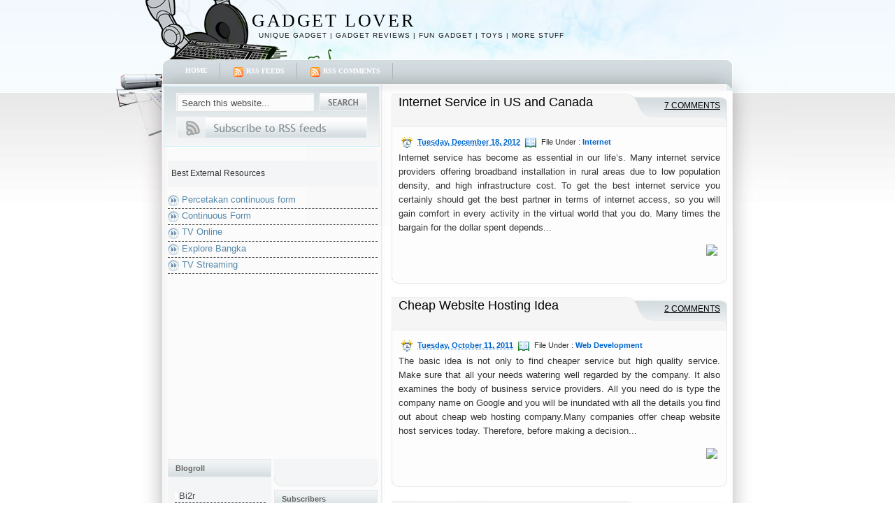

--- FILE ---
content_type: text/html; charset=UTF-8
request_url: https://viewgadget.blogspot.com/
body_size: 16601
content:
<!DOCTYPE html>
<html dir='ltr' xmlns='http://www.w3.org/1999/xhtml' xmlns:b='http://www.google.com/2005/gml/b' xmlns:data='http://www.google.com/2005/gml/data' xmlns:expr='http://www.google.com/2005/gml/expr'>
<head>
<link href='https://www.blogger.com/static/v1/widgets/2944754296-widget_css_bundle.css' rel='stylesheet' type='text/css'/>
<meta content='text/html; charset=UTF-8' http-equiv='Content-Type'/>
<meta content='blogger' name='generator'/>
<link href='https://viewgadget.blogspot.com/favicon.ico' rel='icon' type='image/x-icon'/>
<link href='http://viewgadget.blogspot.com/' rel='canonical'/>
<link rel="alternate" type="application/atom+xml" title="Gadget Lover - Atom" href="https://viewgadget.blogspot.com/feeds/posts/default" />
<link rel="alternate" type="application/rss+xml" title="Gadget Lover - RSS" href="https://viewgadget.blogspot.com/feeds/posts/default?alt=rss" />
<link rel="service.post" type="application/atom+xml" title="Gadget Lover - Atom" href="https://draft.blogger.com/feeds/6063504099861707149/posts/default" />
<!--Can't find substitution for tag [blog.ieCssRetrofitLinks]-->
<meta content='http://viewgadget.blogspot.com/' property='og:url'/>
<meta content='Gadget Lover' property='og:title'/>
<meta content='Unique gadget | gadget reviews | fun gadget | toys | more stuff' property='og:description'/>
<title>Gadget Lover</title>
<style id='page-skin-1' type='text/css'><!--
/*
-----------------------------------------------
Wordpress Theme
Name:     Simpleweb20
Designer: R-Shahin
URL:      http://www.shahin.co.nr
Blogger Template Style
Converted by : Blogger Lover
URL:      http://viewgadget.blogspot.com/
Date:     30 May 2009
----------------------------------------------- */
/* Variable definitions
====================
<Variable name="bgcolor" description="Page Background Color"
type="color" default="#fff">
<Variable name="textcolor" description="Text Color"
type="color" default="#333">
<Variable name="linkcolor" description="Link Color"
type="color" default="#58a">
<Variable name="pagetitlecolor" description="Blog Title Color"
type="color" default="#666">
<Variable name="descriptioncolor" description="Blog Description Color"
type="color" default="#999">
<Variable name="titlecolor" description="Post Title Color"
type="color" default="#c60">
<Variable name="bordercolor" description="Border Color"
type="color" default="#ccc">
<Variable name="sidebarcolor" description="Sidebar Title Color"
type="color" default="#999">
<Variable name="sidebartextcolor" description="Sidebar Text Color"
type="color" default="#666">
<Variable name="visitedlinkcolor" description="Visited Link Color"
type="color" default="#999">
<Variable name="bodyfont" description="Text Font"
type="font" default="normal normal 100% Georgia, Serif">
<Variable name="headerfont" description="Sidebar Title Font"
type="font"
default="normal normal 78% 'Trebuchet MS',Trebuchet,Arial,Verdana,Sans-serif">
<Variable name="pagetitlefont" description="Blog Title Font"
type="font"
default="normal normal 200% Georgia, Serif">
<Variable name="descriptionfont" description="Blog Description Font"
type="font"
default="normal normal 78% 'Trebuchet MS', Trebuchet, Arial, Verdana, Sans-serif">
<Variable name="postfooterfont" description="Post Footer Font"
type="font"
default="normal normal 78% 'Trebuchet MS', Trebuchet, Arial, Verdana, Sans-serif">
<Variable name="commentfont" description="Comment title Font"
type="font"
default="normal normal 78% 'Trebuchet MS', Trebuchet, Arial, Verdana, Sans-serif">
<Variable name="startSide" description="Side where text starts in blog language"
type="automatic" default="left">
<Variable name="endSide" description="Side where text ends in blog language"
type="automatic" default="right">
*/
/* --------------------------------------------
Hide Navbar
----------------------------------------------- */
#navbar-iframe  {
height : 0;
visibility : hidden;
display : none;
}
body {
background:#ffffff url(https://blogger.googleusercontent.com/img/b/R29vZ2xl/AVvXsEgmtWtN1KO-_SXeH7BgQoXIcb5nBLCYyfNNvYt59fVhlJ21uva44K4oN6bH_3yXVgne8tcwQ4fwfvr1nleedLvxSKts2iXY-fX7RBeu_dY5Wz1SQRlHylXv1Q0riYFzfUdikLtZ2dtVfls/s1600/body_bg.jpg) repeat-x top;
margin:0;
color:#333333;
font:x-small Georgia Serif;
font-size/* */:/**/small;
font-size: /**/small;
text-align: center;
}
a:link {
color:#5588aa;
text-decoration:none;
}
a:visited {
color:#5588aa;
text-decoration:none;
}
a:hover {
color:#000000;
text-decoration:none;
}
a img {
border-width:0;
}
/* Header
-----------------------------------------------
*/
#header-wrapper {
width:974px;
height:121px;
margin:0 auto 0px;
background: url(https://blogger.googleusercontent.com/img/b/R29vZ2xl/AVvXsEgFlhV5IzjTz0ZxJqhhckDcX76jXrbdleE3icppXCXD1vG7aL_tNHnN6Q5Db9UMl3l19a4GBm7gzCAozYGCka9bZpbzQM0Ou-1IwcUGwWEdY7aewQhyphenhyphenL8eQpAB6dbqV-MGzhhNOSa4qF6w/s1600/top1.jpg) no-repeat top;
overflow:hidden;
}
#header-inner {
background-position: center;
margin-left: auto;
margin-right: auto;
}
#header {
margin: 0px auto;
text-align: left;
color:#000000;
height:90px;
overflow:hidden;
width:600px;
clear:both;
}
#header h1 {
margin:0;
padding:15px 0 0 20px;
line-height:1.2em;
text-transform:uppercase;
letter-spacing:.1em;
font: normal normal 200% Georgia, Times, serif;
}
#header a {
color:#000000;
text-decoration:none;
}
#header a:hover {
color:#000000;
}
#header .description {
margin:0;
padding:0 0 0 30px;
text-transform:uppercase;
letter-spacing:.1em;
line-height: 1.4em;
font: normal normal 78% 'Trebuchet MS', Trebuchet, Arial, Verdana, Sans-serif;
color: #191919;
}
#header img {
margin-left: auto;
margin-right: auto;
}
/* Outer-Wrapper
----------------------------------------------- */
#outer-wrapper {
width: 974px;
margin:0 auto;
padding:0px;
text-align:left;
font: normal normal 100% Arial, sans-serif;
background: url(https://blogger.googleusercontent.com/img/b/R29vZ2xl/AVvXsEhFJh7C1hDB2bMR2YgfjW2dkmNQWf2cE9p01kOM1yJi7yxJTdAQrjHxB0kPKxrkWeGY9-OGZPtQ4n1lDZPjafvxnUFOhKrGhZB_uKmbFkhYsNxS-KyRdpeMh9R5MXAnRbJFm78N4ptlI-4/s1600/main_bg.gif) repeat-y top center;
word-wrap: break-word; /* fix for long text breaking sidebar float in IE */
overflow: hidden;      /* fix for long non-text content breaking IE sidebar float */
}
#mainwrap {
width: 974px;
margin:0 auto;
padding:0px;
background: url(https://blogger.googleusercontent.com/img/b/R29vZ2xl/AVvXsEipULvqciKeX0fCGMn4Rrj_AWbmK0P9Dz-0lih2gjIUxDtEBM48s8AWEshfesj8ec-IDuS9dWNqsWkvykm-9PMnmOCRuIqqGrKgo_AUDuDXzkwkL9kebMitS4cx6FdufoRIHCjR0W2svAc/s1600/top_bg.jpg) no-repeat top center;
word-wrap: break-word; /* fix for long text breaking sidebar float in IE */
overflow: hidden;      /* fix for long non-text content breaking IE sidebar float */
}
#mainwrap1 {
width: 800px;
margin:0 auto;
padding:0px;
}
#main-wrapper {
width: 480px;
float: right;
word-wrap: break-word; /* fix for long text breaking sidebar float in IE */
overflow: hidden;     /* fix for long non-text content breaking IE sidebar float */
}
#sidebar-wrapper {
width: 300px;
float: left;
word-wrap: break-word; /* fix for long text breaking sidebar float in IE */
overflow: hidden;      /* fix for long non-text content breaking IE sidebar float */
}
#sidebarleft {
width: 148px;
float: left;
word-wrap: break-word; /* fix for long text breaking sidebar float in IE */
overflow: hidden;      /* fix for long non-text content breaking IE sidebar float */
}
#sidebarright{
width: 148px;
float: right;
word-wrap: break-word; /* fix for long text breaking sidebar float in IE */
overflow: hidden;      /* fix for long non-text content breaking IE sidebar float */
}
/* Headings
----------------------------------------------- */
h2 {
margin:1.5em 0 .75em;
font:normal normal 95% Arial, sans-serif;
line-height: 1.4em;
text-transform:none;
color:#333333;
background:#f3f5f6;
padding:10px 5px;
}
/* Posts
-----------------------------------------------
*/
h2.date-header {
margin:0;
display:none;
}
.post {
margin:1em 0 1.5em;
padding:10px 10px 0;
background: url(https://blogger.googleusercontent.com/img/b/R29vZ2xl/AVvXsEhoZJ8dl5b-kBJMDyLq_oK7PnOOLyontPR5TsI9jGDyCPAyao76_cPr59xT10FHWt6-ZH12X-BM1dfvtinnVmIkZqAT876VX91VmjkEQO_X2rWB3PGCBTKFauRODSBf3Ec1KxSUYG3AMSY/s1600/content_txt.gif) repeat-y;
word-wrap: break-word; /* fix for long text breaking sidebar float in IE */
overflow: hidden;      /* fix for long non-text content breaking IE sidebar float */
text-align:justify;
}
.post a,.post a:visited {color:#0066CC;font-weight:bold;}
.post a:hover {color:#000;}
.post h3 {
margin:-10px;
padding:0 10px;
font-size:140%;
font-weight:normal;
line-height:1.4em;
color:#000000;
height:50px;
background: url(https://blogger.googleusercontent.com/img/b/R29vZ2xl/AVvXsEjayFu7RVH8t_lTNBPs2xh3gf81nPXywcq7ek0d4119ZAV7_XjD6IiYU0rAAx91HuNb8G9kcdm_IDc-a8odykXFHU0c3II97VdO4pP3EFP5TnYKFIpIEaQMbcmHG_eTQqwIcFPF2FV7OJQ/s1600/title_bg2.gif) no-repeat top;
height:68px;
clear:both;
}
.post h3 a, .post h3 a:visited, .post h3 strong {
display:block;
text-decoration:none;
color:#000000;
font-weight:normal;
}
.post h3 strong, .post h3 a:hover {
color:#333333;
}
.post-body {
margin:0 0 .75em;
line-height:1.6em;
}
.post-body blockquote {
line-height:1.3em;
}
.post-footer {
margin:0px -10px;
color:#333333;
text-transform:none;
letter-spacing:.1em;
font: normal normal 78% Arial, sans-serif;
line-height: 1.4em;
padding:10px;
background: url(https://blogger.googleusercontent.com/img/b/R29vZ2xl/AVvXsEgcKiqtRDLAplL-SN9vGSGZKAz8BM3XGCqk9smlkQz9PpDXunhZdXXiciDn0hd13CNdpcjIz5S9zbjdc9jia1cIPLzQRHad2H-V8tXQhXjvbi9KQl9L0wbyb9_DYcbC-Xpu5LCuoHpCj_I/s1600/post_bottom.gif) no-repeat bottom;
}
.comment-link {
margin-left:.6em;
}
.post img {
padding:4px;
}
.post blockquote {
margin:1em 20px;
}
.post blockquote p {
margin:.75em 0;
}
.postsads {padding: 0px 0px 0px 0;
}
/* -----------------------------------------------
Comments
----------------------------------------------- */
#comments h4 {
margin:1em;
font-weight: bold;
line-height: 1.4em;
text-transform:uppercase;
letter-spacing:.2em;
color: #222222;
}
#comments-block {
margin:0em auto;
line-height:1.6em;
border:1px solid #ddd;
background:#eee;
padding:10px;
border-radius:5px;
-moz-border-radius:5px;
-webkit-border-radius:5px;
}
#comments-block .comment-author {
margin:0;
padding:10px 10px 10px 30px;
border-top:1px solid #ddd;
border-left:1px solid #ddd;
border-right:1px solid #ddd;
border-radius:5px;
-moz-border-radius:5px;
-webkit-border-radius:5px;
}
#comments-block .comment-body {
margin:0;
padding:10px;
border:1px solid #ddd;
background:#fefefe;
margin-bottom:5px;
overflow:hidden;
border-radius:5px;
-moz-border-radius:5px;
-webkit-border-radius:5px;
}
#comments-block .comment-footer {
margin:0;
line-height: 1.4em;
text-transform:uppercase;
letter-spacing:.1em;
}
#comments-block .comment-body p {
margin:0 0 .75em;
}
.deleted-comment {
font-style:italic;
color:gray;
}
.comment-form {
border:1px solid #ddd;
background:#eee;
padding:0 10px;
border-radius:5px;
-moz-border-radius:5px;
-webkit-border-radius:5px;
margin:0 auto;
}
#blog-pager-newer-link {
float: left;
margin-left:10px;
}
#blog-pager-older-link {
float: right;
margin-right:10px;
}
#blog-pager {
text-align: center;
}
.feed-links {
clear: both;
line-height: 2.5em;
margin-left:10px;
}
/* Sidebar Content
----------------------------------------------- */
.sidebar {
color: #666666;
line-height: 1.5em;
}
.sidebar ul {
list-style:none;
margin:0 0 0;
padding:0 0 0;
}
.sidebar li {
margin:0;
padding-top:0;
padding-right:0;
padding-bottom:.25em;
padding-left:35px;
text-indent:-15px;
line-height:1.5em;
border-bottom:1px dashed #4F4F4F;
background: url(https://lh3.googleusercontent.com/blogger_img_proxy/AEn0k_t1DCGJ0Zg_xmE7_-XwnixitonJVbskOY1vrhMIP23dvs116_pNs56d55hkTAdlWwZWo19FVSslN12udd0OWhTx7J_f8QDXADzeNSzrfuSF0zT49-cwUhCOjoeKaTxJ_rm9ncOXEQ=s0-d) no-repeat left center;
}
.sidebar .widget {
margin-top:5px;
}
.sidebar1 {
color: #666666;
line-height: 1.5em;
}
.sidebar1 h2 {
margin-top: 0px;
margin-right: 0px;
font-size: 11px;
font-weight: bold;
align: left;
color: #666;
padding:6px 0px 11px 11px;
background:url(https://blogger.googleusercontent.com/img/b/R29vZ2xl/AVvXsEhMY-a-mN-oaPU7CSsG7WKqLs-7hSdDnt49mOp-PCNOyE6zXhmYC7ZrciuQfxRd1sao_nK-dlAyp9q_byrmVCDzyuK39HS60iU7aXK4J3yE9-RIpmY0BDiRLQPJUv67xSHZauOC4xeUl9A/s1600/s1.gif) left top no-repeat;
}
.sidebar1 ul {
list-style:none;
margin:0;
padding:3px 0 6px 10px;
}
.sidebar1 li {
list-style:none;
background:url(https://blogger.googleusercontent.com/img/b/R29vZ2xl/AVvXsEgUdF31jb9ePH42y3G9afE7-EwCAjIFM5MlVidujaO4xIuDxSyZuUMPH2S5YcAu3NlhWYol6yQMmYP7gtDpoEUwwJoiwF2vAHzkl9sdXR5LTXbIzvPjx734yakE-QMb0aEMS2aRLd0ftV4/s1600/bullet.gif) left top no-repeat;
vertical-align:bottom;
line-height:1.51em;
color:#000;
margin:0;
padding:0px 0px 0px 6px;
border-bottom:1px dashed #4F4F4F;
width:90%;
}
.sidebar1 ul li a {
text-decoration:none;
color:#4F4F4F;
}
.sidebar1 li a:hover {
color:#000;
text-decoration:none;
border-bottom:0px dashed #333;
}
.sidebar1 .widget {
margin-top:5px;
vertical-align:top;
text-align:left;
padding:0px 0px 20px 0px;
background:#f3f5f6 url(https://blogger.googleusercontent.com/img/b/R29vZ2xl/AVvXsEjV3Be9OTW5YcrRBYhqBjM8xB7g1FA_G-1Mw0M0AzTFQvGcqykh6S_1HT-2ZxTL3LmnIHL1tj_hLcMxSQ2jy6A9P0R-jQN0kc7B1w4Nv-5IM0_77s0KPxi2KzUMZnTnNaRk_NotNvZcHVQ/s1600/s1_bottom.gif) left bottom no-repeat;
}
.main .widget {
margin:0 0 1.5em;
padding:0 0 1.5em;
}
.main .Blog {
border-bottom-width: 0;
}
/* Profile
----------------------------------------------- */
.profile-img {
float: left;
margin-top: 0;
margin-right: 5px;
margin-bottom: 5px;
margin-left: 0;
padding: 4px;
border: 1px solid #cccccc;
}
.profile-data {
margin:0;
text-transform:none;
letter-spacing:.1em;
font: normal normal 78% Arial, sans-serif;
color: #333333;
font-weight: bold;
line-height: 1.6em;
}
.profile-datablock {
margin:.5em 0 .5em;
}
.profile-textblock {
margin: 0.5em 0;
line-height: 1.6em;
}
.profile-link {
font: normal normal 78% Arial, sans-serif;
text-transform: uppercase;
letter-spacing: .1em;
}
/* Footer
----------------------------------------------- */
#footer {
vertical-align:top;
width:974px;
height:68px;
color:#324765;
font-size: 11px;
background: url(https://blogger.googleusercontent.com/img/b/R29vZ2xl/AVvXsEjgmiLmO4ugIjVSzfxmqI7mh5nwFTCdB8vM8brfLnJuZ_Go4dfHX8ub3OQXz82Gqvuqw57W2hOqDYzqUz2Vu0MfTCAIKNzOnVjv506idsArOb7L8snoAt3KLLWi5ZguJb13SkKAoDpWKss/s1600/foot_bg.jpg) no-repeat bottom;
height:70px;
clear:both;
}
.footer_txt {
vertical-align:top;
font-weight:normal;
line-height:15px;
text-align:center;
color:#666;
padding:22px 0px 0 0px;
}
.footer_txt a {
color:#666;
font-weight:bold;
text-decoration:none;
}
.footer_txt a:hover {
color:#000;
text-decoration:none;
}
.content_txt a:hover,{
color:#999;
text-decoration:none;
}
.content_txt li a:hover {
color:#000;
text-decoration:none;
}
.footer_txt a:hover {
color:#000;
text-decoration:none;
}
.search_bg {
height:36px;
width:499px;
text-align:right;
}
.search_bg_main {
height:40px;
width:200px;
text-align:left;
padding-left:0px;
padding-top:6px;
background:transparent;
}
#search {
width:270px;
vertical-align:left;
color:#000;
padding:14px 0 12px 20px;
background:transparent;
}
#search input {
background:transparent;
font-size:13px;
color:#4f4f4f;
font-family:Tahoma, arial, verdana, courier;
width:170px;
height:18px;
vertical-align:middle;
border: 0px solid #8c8c8c;
}
#search .input {
width:72px;
height:18px;
background:none;
border:none;
vertical-align:middle;
margin:0;
}
/* ---------------------------------------------
Navigation
----------------------------------------------- */
#NavbarMenu {
width: 750px;
height: 35px;
font-size: 11px;
font-family: Verdana, Arial, Tahoma;
color: #FFF;
font-weight: bold;
margin: 0 auto;
padding: 0;
}
#nav {
margin: 0;
padding: 0;
}
#nav ul {
float: left;
list-style: none;
margin: 0;
padding: 0;
}
#nav li {
list-style: none;
margin: 0;
padding: 0;
float:left;
}
#nav li a, #nav li a:link, #nav li a:visited {
padding:5px 18px 5px 0px;
display:block;
color:#fff;
margin-right:18px;
font-weight:bold;
font-size:0.91em;
text-align:center;
background: url(https://blogger.googleusercontent.com/img/b/R29vZ2xl/AVvXsEgUUQzEcNRGjpFKsztwoRdukIGv-EidcQRhKxVKO90sb45v4f_vcAN7yicZBEo3OT8E2xV8s6_2I0eYw4_ndFRhm5ECXvzBGgBSn_lRPM73AR2MuEgIUG76eu5FL22SBwnfazcYoIsUITc/s1600/menu2.gif) top right no-repeat;
border: 0px solid #E8E8E8;
font-family:verdana;
text-transform:uppercase;
}
#nav li a:hover, #nav li a:active {
color:#999;
}

--></style>
<script type='text/javascript'> var thumbnail_mode = "no-float" ; summary_noimg = 430; summary_img = 300; img_thumb_height = 100; img_thumb_width = 120; </script>
<script type='text/javascript'>
//<![CDATA[
function removeHtmlTag(strx,chop){
if(strx.indexOf("<")!=-1)
{
var s = strx.split("<");
for(var i=0;i<s.length;i++){
if(s[i].indexOf(">")!=-1){
s[i] = s[i].substring(s[i].indexOf(">")+1,s[i].length);
}
}
strx = s.join("");
}
chop = (chop < strx.length-1) ? chop : strx.length-2;
while(strx.charAt(chop-1)!=' ' && strx.indexOf(' ',chop)!=-1) chop++;
strx = strx.substring(0,chop-1);
return strx+'...';
}
function createSummaryAndThumb(pID){
var div = document.getElementById(pID);
var imgtag = "";
var img = div.getElementsByTagName("img");
var summ = summary_noimg;
if(img.length>=1) {
imgtag = '<span style="float:left; padding:0px 10px 5px 0px;"><img src="'+img[0].src+'" width="'+img_thumb_width+'px" height="'+img_thumb_height+'px"/></span>';
summ = summary_img;
}
var summary = imgtag + '<div>' + removeHtmlTag(div.innerHTML,summ) + '</div>';
div.innerHTML = summary;
}
//]]>
</script>
<link href='https://draft.blogger.com/dyn-css/authorization.css?targetBlogID=6063504099861707149&amp;zx=55310742-def9-4d37-b99d-9c3d3acf413b' media='none' onload='if(media!=&#39;all&#39;)media=&#39;all&#39;' rel='stylesheet'/><noscript><link href='https://draft.blogger.com/dyn-css/authorization.css?targetBlogID=6063504099861707149&amp;zx=55310742-def9-4d37-b99d-9c3d3acf413b' rel='stylesheet'/></noscript>
<meta name='google-adsense-platform-account' content='ca-host-pub-1556223355139109'/>
<meta name='google-adsense-platform-domain' content='blogspot.com'/>

<!-- data-ad-client=pub-6882705329438610 -->

</head>
<body>
<div class='navbar section' id='navbar'><div class='widget Navbar' data-version='1' id='Navbar1'><script type="text/javascript">
    function setAttributeOnload(object, attribute, val) {
      if(window.addEventListener) {
        window.addEventListener('load',
          function(){ object[attribute] = val; }, false);
      } else {
        window.attachEvent('onload', function(){ object[attribute] = val; });
      }
    }
  </script>
<div id="navbar-iframe-container"></div>
<script type="text/javascript" src="https://apis.google.com/js/platform.js"></script>
<script type="text/javascript">
      gapi.load("gapi.iframes:gapi.iframes.style.bubble", function() {
        if (gapi.iframes && gapi.iframes.getContext) {
          gapi.iframes.getContext().openChild({
              url: 'https://draft.blogger.com/navbar/6063504099861707149?origin\x3dhttps://viewgadget.blogspot.com',
              where: document.getElementById("navbar-iframe-container"),
              id: "navbar-iframe"
          });
        }
      });
    </script><script type="text/javascript">
(function() {
var script = document.createElement('script');
script.type = 'text/javascript';
script.src = '//pagead2.googlesyndication.com/pagead/js/google_top_exp.js';
var head = document.getElementsByTagName('head')[0];
if (head) {
head.appendChild(script);
}})();
</script>
</div></div>
<div id='outer-wrapper'><div id='wrap2'>
<!-- skip links for text browsers -->
<span id='skiplinks' style='display:none;'>
<a href='#main'>skip to main </a> |
      <a href='#sidebar'>skip to sidebar</a>
</span>
<div id='header-wrapper'>
<div class='header section' id='header'><div class='widget Header' data-version='1' id='Header1'>
<div id='header-inner'>
<div class='titlewrapper'>
<h1 class='title'>
Gadget Lover
</h1>
</div>
<div class='descriptionwrapper'>
<p class='description'><span>Unique gadget | gadget reviews | fun gadget | toys | more stuff</span></p>
</div>
</div>
</div></div>
<div id='NavbarMenu'>
<ul id='nav'>
<li><a href='/'>Home</a></li>
<li><a href='/feeds/posts/default'><img src='https://blogger.googleusercontent.com/img/b/R29vZ2xl/AVvXsEgy3Z5xfXJdn8rlgShieOxbODUJsCLl3T8PZQCrMJuPmg6ouXU2JDOBqwh-LNgh1-96cTFmUSgTlYijk235yb7ow1Js4DuTNhyu8ulBd8UzMrXF7QFpZ_mQ0mPhUBEFwFNnwiAS5dIN65A/s1600/rss.gif' style='vertical-align:middle'/> RSS Feeds</a></li>
<li><a href='/feeds/comments/default'><img src='https://blogger.googleusercontent.com/img/b/R29vZ2xl/AVvXsEgy3Z5xfXJdn8rlgShieOxbODUJsCLl3T8PZQCrMJuPmg6ouXU2JDOBqwh-LNgh1-96cTFmUSgTlYijk235yb7ow1Js4DuTNhyu8ulBd8UzMrXF7QFpZ_mQ0mPhUBEFwFNnwiAS5dIN65A/s1600/rss.gif' style='vertical-align:middle'/> RSS Comments</a></li>
</ul>
</div>
</div>
<div id='content-wrapper'>
<div id='mainwrap'>
<div id='mainwrap1'>
<div id='crosscol-wrapper' style='text-align:center'>
<div class='crosscol no-items section' id='crosscol'></div>
</div>
<div id='main-wrapper'>
<div class='main section' id='main'><div class='widget Blog' data-version='1' id='Blog1'>
<div class='blog-posts hfeed'>

          <div class="date-outer">
        

          <div class="date-posts">
        
<div class='post-outer'>
<div class='post hentry uncustomized-post-template'>
<a name='3221058076816279394'></a>
<h3 class='post-title entry-title'>
<div style='float:left;width:340px;'>
<a href='https://viewgadget.blogspot.com/2012/12/internet-service-in-us-and-canada.html'>Internet Service in US and Canada</a>
</div>
<div style='float:right;font-family:arial;text-transform:uppercase;font-size:12px;font-weight:bold;text-decoration:underline;  margin-top:5px;'>
<span class='post-comment-link'>
<a class='comment-link' href='https://viewgadget.blogspot.com/2012/12/internet-service-in-us-and-canada.html#comment-form' onclick=''>7
comments</a>
</span>
</div>
</h3>
<div class='post-header-line-1' style='font-size:11px;'>
<span class='post-timestamp'>
<img src="//3.bp.blogspot.com/_WgkstaqpVFc/SiDzz-QNPxI/AAAAAAAAAJg/fk9eWzyGfcY/s1600/clock.png" style="vertical-align:middle; border:0;">
<a class='timestamp-link' href='https://viewgadget.blogspot.com/2012/12/internet-service-in-us-and-canada.html' rel='bookmark' title='permanent link'><abbr class='published' title='2012-12-18T21:39:00-08:00'>Tuesday, December 18, 2012</abbr></a>
</span>
<span class='post-labels'>
<img src="//2.bp.blogspot.com/_WgkstaqpVFc/SiDzzwaUz9I/AAAAAAAAAJY/01J_NJa-73U/s1600/categories.gif" style="vertical-align:middle; border:0;">  File Under : 
          
<a href='https://viewgadget.blogspot.com/search/label/Internet' rel='tag'>Internet</a>
</span></div>
<div class='post-body entry-content'>
<div id='summary3221058076816279394'><a href="http://www.copper.net/Internet-Services/">Internet service</a> has become as essential in our life&#8217;s. Many internet service providers offering broadband installation in rural areas due to low population density, and high infrastructure cost. 

To get the best internet service you certainly should get the best partner in terms of internet access, so you will gain comfort in every activity in the virtual world that you do.<br />
<br />
Many times the bargain for the dollar spent depends on the available types of service available to you.  Yes, speed most of the time will depend on whether you have access to <a href="http://www.copper.net/DSL/Service/">dsl</a> or  <a href="http://www.copper.net/">dial up</a> type service. Of course  <a href="http://www.copper.net/Internet-Services/Dial-Up/">dial-up internet</a> is usually much slower than dsl but is better on cost and many times that may be the only thing available to you.

Looking for the best provider of internet services in the US and Canada is not difficult.<br />
<br />
If you need dsl or dial up internet services in the US and Canada, you can contact Copper.net. Copper.net is the best provider for dsl and dial up internet services in the US and Canada that offers internet services to meet the customers needs. Copper.net is the best of all when it comes to dial up internet and it offers standard dial up, high speed dial up plus plans at various rates. Almost every business needs internet service these days for better survival. </div>
<script type='text/javascript'>createSummaryAndThumb("summary3221058076816279394");
</script>
<span class='rmlink' style='float:right;padding-top:10px;'>
<a href='https://viewgadget.blogspot.com/2012/12/internet-service-in-us-and-canada.html'><img src="https://lh3.googleusercontent.com/blogger_img_proxy/AEn0k_sD0sssbwY52Aj9R4FsfZre_iHexaODN7v0YL5Ceh2pL3iUzXh1cuIGeLdApNfI0xLfCZ_B6_iz4BhtzH4J-AHf-7i02ejDMFdo4tNjn1ytgFEuFWfunwybqRD6GhWa0jsCErk=s0-d" style="border:0;"></a></span>
<div style='clear: both;'></div>
</div>
<div class='post-footer'>
<div class='post-footer-line post-footer-line-1'>
<span class='post-author vcard'>
</span>
<span class='reaction-buttons'>
</span>
<span class='star-ratings'>
</span>
<span class='post-backlinks post-comment-link'>
</span>
<span class='post-icons'>
</span>
</div>
<div class='post-footer-line post-footer-line-2'>
</div>
<div class='post-footer-line post-footer-line-3'>
<span class='post-location'>
</span>
</div>
</div>
</div>
</div>

          </div></div>
        

          <div class="date-outer">
        

          <div class="date-posts">
        
<div class='post-outer'>
<div class='post hentry uncustomized-post-template'>
<a name='8120183498083507013'></a>
<h3 class='post-title entry-title'>
<div style='float:left;width:340px;'>
<a href='https://viewgadget.blogspot.com/2011/10/cheap-website-hosting-idea.html'>Cheap Website Hosting Idea</a>
</div>
<div style='float:right;font-family:arial;text-transform:uppercase;font-size:12px;font-weight:bold;text-decoration:underline;  margin-top:5px;'>
<span class='post-comment-link'>
<a class='comment-link' href='https://viewgadget.blogspot.com/2011/10/cheap-website-hosting-idea.html#comment-form' onclick=''>2
comments</a>
</span>
</div>
</h3>
<div class='post-header-line-1' style='font-size:11px;'>
<span class='post-timestamp'>
<img src="//3.bp.blogspot.com/_WgkstaqpVFc/SiDzz-QNPxI/AAAAAAAAAJg/fk9eWzyGfcY/s1600/clock.png" style="vertical-align:middle; border:0;">
<a class='timestamp-link' href='https://viewgadget.blogspot.com/2011/10/cheap-website-hosting-idea.html' rel='bookmark' title='permanent link'><abbr class='published' title='2011-10-11T15:57:00-07:00'>Tuesday, October 11, 2011</abbr></a>
</span>
<span class='post-labels'>
<img src="//2.bp.blogspot.com/_WgkstaqpVFc/SiDzzwaUz9I/AAAAAAAAAJY/01J_NJa-73U/s1600/categories.gif" style="vertical-align:middle; border:0;">  File Under : 
          
<a href='https://viewgadget.blogspot.com/search/label/Web%20Development' rel='tag'>Web Development</a>
</span></div>
<div class='post-body entry-content'>
<div id='summary8120183498083507013'>The basic idea is not only to find cheaper service but high quality service. Make sure that all your needs watering well regarded by the company. It also examines the body of business service providers. All you need do is type the company name on Google and you will be inundated with all the details you find out about cheap web <a href="http://wmd.hr">hosting</a> company.<br /><br />Many companies offer <a href="http://webhostingcolumns.com/cheap-web-hosting/">cheap website host</a> services today. Therefore, before making a decision to buy one of the web hosting services, it is important that you ensure that you choose a provider that offers low cost and good quality service.<br /><br />While making a selection of cheap web <a href="http://www.crapnocrap.com/godaddy/">host</a> is very important to check that your service will be offered for the price quoted by them. However, make sure that you do not pay less for cheaper services. Making cheap website hosting service options are not your spell did not deserve <a href="http://www.dts.com">high quality</a> service. Try to find out if you can harness the maximum amount of benefits from the host for the benefit of your site or if they have the potential necessary for the maintenance of the website.<br /><br />Thinking in the long run as you find and choose a cheap website <a href="http://www.exohosting.com">hosting</a> services and providers. Make sure the company will be able to support you and your site meets your needs. It would be advantageous to change web hosts after you have established your website on the marketplace.</div>
<script type='text/javascript'>createSummaryAndThumb("summary8120183498083507013");
</script>
<span class='rmlink' style='float:right;padding-top:10px;'>
<a href='https://viewgadget.blogspot.com/2011/10/cheap-website-hosting-idea.html'><img src="https://lh3.googleusercontent.com/blogger_img_proxy/AEn0k_sD0sssbwY52Aj9R4FsfZre_iHexaODN7v0YL5Ceh2pL3iUzXh1cuIGeLdApNfI0xLfCZ_B6_iz4BhtzH4J-AHf-7i02ejDMFdo4tNjn1ytgFEuFWfunwybqRD6GhWa0jsCErk=s0-d" style="border:0;"></a></span>
<div style='clear: both;'></div>
</div>
<div class='post-footer'>
<div class='post-footer-line post-footer-line-1'>
<span class='post-author vcard'>
</span>
<span class='reaction-buttons'>
</span>
<span class='star-ratings'>
</span>
<span class='post-backlinks post-comment-link'>
</span>
<span class='post-icons'>
</span>
</div>
<div class='post-footer-line post-footer-line-2'>
</div>
<div class='post-footer-line post-footer-line-3'>
<span class='post-location'>
</span>
</div>
</div>
</div>
</div>

          </div></div>
        

          <div class="date-outer">
        

          <div class="date-posts">
        
<div class='post-outer'>
<div class='post hentry uncustomized-post-template'>
<a name='4289774824622687684'></a>
<h3 class='post-title entry-title'>
<div style='float:left;width:340px;'>
<a href='https://viewgadget.blogspot.com/2011/10/play-free-online-blackjack-game.html'>Play free Online Blackjack Game</a>
</div>
<div style='float:right;font-family:arial;text-transform:uppercase;font-size:12px;font-weight:bold;text-decoration:underline;  margin-top:5px;'>
<span class='post-comment-link'>
<a class='comment-link' href='https://viewgadget.blogspot.com/2011/10/play-free-online-blackjack-game.html#comment-form' onclick=''>7
comments</a>
</span>
</div>
</h3>
<div class='post-header-line-1' style='font-size:11px;'>
<span class='post-timestamp'>
<img src="//3.bp.blogspot.com/_WgkstaqpVFc/SiDzz-QNPxI/AAAAAAAAAJg/fk9eWzyGfcY/s1600/clock.png" style="vertical-align:middle; border:0;">
<a class='timestamp-link' href='https://viewgadget.blogspot.com/2011/10/play-free-online-blackjack-game.html' rel='bookmark' title='permanent link'><abbr class='published' title='2011-10-03T01:23:00-07:00'>Monday, October 03, 2011</abbr></a>
</span>
<span class='post-labels'>
<img src="//2.bp.blogspot.com/_WgkstaqpVFc/SiDzzwaUz9I/AAAAAAAAAJY/01J_NJa-73U/s1600/categories.gif" style="vertical-align:middle; border:0;">  File Under : 
          
<a href='https://viewgadget.blogspot.com/search/label/Gaming' rel='tag'>Gaming</a>
</span></div>
<div class='post-body entry-content'>
<div id='summary4289774824622687684'>Blackjack is a card game that is very popular in the salons of land-based casinos and online through the effect that the strategy on the outcome of a contest. For this reason, play free blackjack free casino sites is the best way to improve your skills. You can play action games online blackjack no cost at all as long as you want. This is particularly useful when working with your blackjack strategy.<br /><br />The wonderful thing about participating in the free blackjack game that you have everything to gain and nothing to lose is the. If you play blackjack online free casino <a href="http://nagamesbrasil.com.br/the-elder-scrolls-online-game-card">games</a>, you can replicate the work of pianist, you practice your blackjack strategy and improve your understanding of blackjack until you have perfected your strategy. You can practice implementing your strategies in different situations, such as splitting a pair, or wait for 14 when the dealer has a low card value.<br /><br /><!-- Begin Free Blackjack Game Code --><br /><div style="width:550px;text-align:center;font-size:10px"><br /><iframe src="http://www.online-casinos.com/webmasters/movies/blackjacktrainer.html" marginwidth="0" frameborder="0" height="400" scrolling="no" width="550"></iframe><br />Provided by <a href="http://www.online-casinos.com/" target="_blank">online casinos</a>. For more tips about <a href="http://www.online-casinos.com/blackjack/" target="_blank">blackjack</a></div><a href="http://www.online-casinos.com/blackjack/" target="_blank"> visit www.online-casinos.com<br /><!-- End Free Blackjack Game Code --></a></div>
<script type='text/javascript'>createSummaryAndThumb("summary4289774824622687684");
</script>
<span class='rmlink' style='float:right;padding-top:10px;'>
<a href='https://viewgadget.blogspot.com/2011/10/play-free-online-blackjack-game.html'><img src="https://lh3.googleusercontent.com/blogger_img_proxy/AEn0k_sD0sssbwY52Aj9R4FsfZre_iHexaODN7v0YL5Ceh2pL3iUzXh1cuIGeLdApNfI0xLfCZ_B6_iz4BhtzH4J-AHf-7i02ejDMFdo4tNjn1ytgFEuFWfunwybqRD6GhWa0jsCErk=s0-d" style="border:0;"></a></span>
<div style='clear: both;'></div>
</div>
<div class='post-footer'>
<div class='post-footer-line post-footer-line-1'>
<span class='post-author vcard'>
</span>
<span class='reaction-buttons'>
</span>
<span class='star-ratings'>
</span>
<span class='post-backlinks post-comment-link'>
</span>
<span class='post-icons'>
</span>
</div>
<div class='post-footer-line post-footer-line-2'>
</div>
<div class='post-footer-line post-footer-line-3'>
<span class='post-location'>
</span>
</div>
</div>
</div>
</div>

          </div></div>
        

          <div class="date-outer">
        

          <div class="date-posts">
        
<div class='post-outer'>
<div class='post hentry uncustomized-post-template'>
<a name='1897694552225342019'></a>
<h3 class='post-title entry-title'>
<div style='float:left;width:340px;'>
<a href='https://viewgadget.blogspot.com/2011/08/lorex-livesense.html'>Lorex LiveSense</a>
</div>
<div style='float:right;font-family:arial;text-transform:uppercase;font-size:12px;font-weight:bold;text-decoration:underline;  margin-top:5px;'>
<span class='post-comment-link'>
<a class='comment-link' href='https://viewgadget.blogspot.com/2011/08/lorex-livesense.html#comment-form' onclick=''>0
comments</a>
</span>
</div>
</h3>
<div class='post-header-line-1' style='font-size:11px;'>
<span class='post-timestamp'>
<img src="//3.bp.blogspot.com/_WgkstaqpVFc/SiDzz-QNPxI/AAAAAAAAAJg/fk9eWzyGfcY/s1600/clock.png" style="vertical-align:middle; border:0;">
<a class='timestamp-link' href='https://viewgadget.blogspot.com/2011/08/lorex-livesense.html' rel='bookmark' title='permanent link'><abbr class='published' title='2011-08-07T21:33:00-07:00'>Sunday, August 07, 2011</abbr></a>
</span>
<span class='post-labels'>
<img src="//2.bp.blogspot.com/_WgkstaqpVFc/SiDzzwaUz9I/AAAAAAAAAJY/01J_NJa-73U/s1600/categories.gif" style="vertical-align:middle; border:0;">  File Under : 
          
<a href='https://viewgadget.blogspot.com/search/label/Portable%20Device' rel='tag'>Portable Device</a>
</span></div>
<div class='post-body entry-content'>
<div id='summary1897694552225342019'><a href="https://blogger.googleusercontent.com/img/b/R29vZ2xl/AVvXsEiVFsmOV7qI02aR2kDOyRoGm-hdeJhkjk-lBo-hZyCHZQvpdz8ZBpewmLRThZCHtYxDyaQdWow26hgUX5G2486o5nehUKwIZ-_8PNETQPKuXBgycPd6JlrwABc5b0KZWS6chxVPbleJIx8/s1600/lorex-live-sense-300x171.jpg" onblur="try {parent.deselectBloggerImageGracefully();} catch(e) {}"><img alt="" border="0" id="BLOGGER_PHOTO_ID_5638339556825866834" src="https://blogger.googleusercontent.com/img/b/R29vZ2xl/AVvXsEiVFsmOV7qI02aR2kDOyRoGm-hdeJhkjk-lBo-hZyCHZQvpdz8ZBpewmLRThZCHtYxDyaQdWow26hgUX5G2486o5nehUKwIZ-_8PNETQPKuXBgycPd6JlrwABc5b0KZWS6chxVPbleJIx8/s400/lorex-live-sense-300x171.jpg" style="float:left; margin:0 10px 10px 0;cursor:pointer; cursor:hand;width: 300px; height: 171px;" /></a>The LW2401 allows the user instant video, and it comes with a camera and a 3.5 inch monitor. I got a chance to try it out, and I didn&#8217;t have to do any calibration or anything. The moment I turned the devices, they were paired.</div>
<script type='text/javascript'>createSummaryAndThumb("summary1897694552225342019");
</script>
<span class='rmlink' style='float:right;padding-top:10px;'>
<a href='https://viewgadget.blogspot.com/2011/08/lorex-livesense.html'><img src="https://lh3.googleusercontent.com/blogger_img_proxy/AEn0k_sD0sssbwY52Aj9R4FsfZre_iHexaODN7v0YL5Ceh2pL3iUzXh1cuIGeLdApNfI0xLfCZ_B6_iz4BhtzH4J-AHf-7i02ejDMFdo4tNjn1ytgFEuFWfunwybqRD6GhWa0jsCErk=s0-d" style="border:0;"></a></span>
<div style='clear: both;'></div>
</div>
<div class='post-footer'>
<div class='post-footer-line post-footer-line-1'>
<span class='post-author vcard'>
</span>
<span class='reaction-buttons'>
</span>
<span class='star-ratings'>
</span>
<span class='post-backlinks post-comment-link'>
</span>
<span class='post-icons'>
</span>
</div>
<div class='post-footer-line post-footer-line-2'>
</div>
<div class='post-footer-line post-footer-line-3'>
<span class='post-location'>
</span>
</div>
</div>
</div>
</div>

          </div></div>
        

          <div class="date-outer">
        

          <div class="date-posts">
        
<div class='post-outer'>
<div class='post hentry uncustomized-post-template'>
<a name='284611624421161503'></a>
<h3 class='post-title entry-title'>
<div style='float:left;width:340px;'>
<a href='https://viewgadget.blogspot.com/2011/05/htc-flyer-tablet.html'>HTC Flyer tablet</a>
</div>
<div style='float:right;font-family:arial;text-transform:uppercase;font-size:12px;font-weight:bold;text-decoration:underline;  margin-top:5px;'>
<span class='post-comment-link'>
<a class='comment-link' href='https://viewgadget.blogspot.com/2011/05/htc-flyer-tablet.html#comment-form' onclick=''>2
comments</a>
</span>
</div>
</h3>
<div class='post-header-line-1' style='font-size:11px;'>
<span class='post-timestamp'>
<img src="//3.bp.blogspot.com/_WgkstaqpVFc/SiDzz-QNPxI/AAAAAAAAAJg/fk9eWzyGfcY/s1600/clock.png" style="vertical-align:middle; border:0;">
<a class='timestamp-link' href='https://viewgadget.blogspot.com/2011/05/htc-flyer-tablet.html' rel='bookmark' title='permanent link'><abbr class='published' title='2011-05-26T20:45:00-07:00'>Thursday, May 26, 2011</abbr></a>
</span>
<span class='post-labels'>
<img src="//2.bp.blogspot.com/_WgkstaqpVFc/SiDzzwaUz9I/AAAAAAAAAJY/01J_NJa-73U/s1600/categories.gif" style="vertical-align:middle; border:0;">  File Under : 
          
<a href='https://viewgadget.blogspot.com/search/label/Computer%20Hardware' rel='tag'>Computer Hardware</a>,
<a href='https://viewgadget.blogspot.com/search/label/Portable%20Device' rel='tag'>Portable Device</a>
</span></div>
<div class='post-body entry-content'>
<div id='summary284611624421161503'>HTC Flyer tablet has a 7 inch screen, super-fast 1.5 GHz processor and OS Android Gingerbread. The most favored feature in tablet Flyer and is the only feature that is not owned tablet in the world is the existence sylus-called 'magic pen'.<br /><img alt="" border="0" src="https://blogger.googleusercontent.com/img/b/R29vZ2xl/AVvXsEgjqcHn5B93Ooi5D2obaa3mo7dazZeDZdYAv3LMYAJCTVU6T8UqKmv6II2R-eICbBAVpZ9aSFO8UlnebmjonuwcVLBAB5l2aJqq5V90S6n_Qwza7qeC2T30ymLPnR9xmBk36-RaWh5lmvT-/s1600/HTC+Flyer.jpg" style="display:block; margin:0px auto 10px; text-align:center;cursor:pointer; cursor:hand;width: 450px; height: 317px;" /><br />Magic pen function is to doodle web pages, make a special note, highlight, and then sent to others in image format. This pen also can create notes in sync with sound recordings, taken together when users make a note.<br /><br />Specifications HTC Flyer:<br /><ul><li>Processor 1.5 GHz single-core processors with 1 GB RAM</li><li>7-inch touch screen TFT 1024 x 600 pixels</li><li>HSPA + connections up to 14.4 Mbps</li><li>Internal 16 GB Flash Storage</li><li>Aluminum unibody construction</li><li>Capacitive touch-sensitive stylus</li><li>Rear 5 MP camera, front camera 1.3MP</li><li>4000 mAh battery with a shelf life of 4 hours to play the video continuously</li><li>Bluetooth 3.0 with A2DP</li><li>Dimensions: 195.4 x 122 x 13.2 mm</li><li>Weight 415g</li><li>MicroSD card slot ekspani</li><li>OnLive cloud gaming</li></ul></div>
<script type='text/javascript'>createSummaryAndThumb("summary284611624421161503");
</script>
<span class='rmlink' style='float:right;padding-top:10px;'>
<a href='https://viewgadget.blogspot.com/2011/05/htc-flyer-tablet.html'><img src="https://lh3.googleusercontent.com/blogger_img_proxy/AEn0k_sD0sssbwY52Aj9R4FsfZre_iHexaODN7v0YL5Ceh2pL3iUzXh1cuIGeLdApNfI0xLfCZ_B6_iz4BhtzH4J-AHf-7i02ejDMFdo4tNjn1ytgFEuFWfunwybqRD6GhWa0jsCErk=s0-d" style="border:0;"></a></span>
<div style='clear: both;'></div>
</div>
<div class='post-footer'>
<div class='post-footer-line post-footer-line-1'>
<span class='post-author vcard'>
</span>
<span class='reaction-buttons'>
</span>
<span class='star-ratings'>
</span>
<span class='post-backlinks post-comment-link'>
</span>
<span class='post-icons'>
</span>
</div>
<div class='post-footer-line post-footer-line-2'>
</div>
<div class='post-footer-line post-footer-line-3'>
<span class='post-location'>
</span>
</div>
</div>
</div>
</div>

          </div></div>
        

          <div class="date-outer">
        

          <div class="date-posts">
        
<div class='post-outer'>
<div class='post hentry uncustomized-post-template'>
<a name='2444578098705172520'></a>
<h3 class='post-title entry-title'>
<div style='float:left;width:340px;'>
<a href='https://viewgadget.blogspot.com/2011/05/nokia-x7.html'>Nokia X7</a>
</div>
<div style='float:right;font-family:arial;text-transform:uppercase;font-size:12px;font-weight:bold;text-decoration:underline;  margin-top:5px;'>
<span class='post-comment-link'>
<a class='comment-link' href='https://viewgadget.blogspot.com/2011/05/nokia-x7.html#comment-form' onclick=''>0
comments</a>
</span>
</div>
</h3>
<div class='post-header-line-1' style='font-size:11px;'>
<span class='post-timestamp'>
<img src="//3.bp.blogspot.com/_WgkstaqpVFc/SiDzz-QNPxI/AAAAAAAAAJg/fk9eWzyGfcY/s1600/clock.png" style="vertical-align:middle; border:0;">
<a class='timestamp-link' href='https://viewgadget.blogspot.com/2011/05/nokia-x7.html' rel='bookmark' title='permanent link'><abbr class='published' title='2011-05-20T09:55:00-07:00'>Friday, May 20, 2011</abbr></a>
</span>
<span class='post-labels'>
<img src="//2.bp.blogspot.com/_WgkstaqpVFc/SiDzzwaUz9I/AAAAAAAAAJY/01J_NJa-73U/s1600/categories.gif" style="vertical-align:middle; border:0;">  File Under : 
          
<a href='https://viewgadget.blogspot.com/search/label/Phone' rel='tag'>Phone</a>
</span></div>
<div class='post-body entry-content'>
<div id='summary2444578098705172520'>Nokia X7 reinforced-powered 680 MHz processor from ARM and 256 MB of RAM. Affairs graphics, the Nokia seems to not playing games, as evidenced by pinning the Broadcom BCM2727 processor GPU as a special processor graphics display smarphone Nokia X7 this. Affairs photo capture, the Nokia X7 pinned camera has a resolution of 8 MP is equipped with dual-LED flash and can record 720p HD video at 25 frames / second.<br /><img alt="" border="0" src="https://blogger.googleusercontent.com/img/b/R29vZ2xl/AVvXsEj6zpn6Km23mBXfLDghY7RFot9-iX10Cla8Rwq4YK4IlMj3CD9W2-drfs9BUZIM6NbFkzeoY22fA3Z37boDPyy_VzuM5yJUxIiM89s4syaZBbPJeQsZozEVPlKT32YwFYdbFKum99hIm0s/s400/nokia-x7-harga+nokia+x7+-+spesifikasi+nokia+x7.jpg" style="display:block; margin:0px auto 10px; text-align:center;cursor:pointer; cursor:hand;width: 306px; height: 400px;" /><br />Nokia X7 Specification:<br />General :<br /> 2G Network GSM 850 / 900 / 1800 / 1900 - 3G Network - HSDPA 850 / 900 / 1700 / 1900 / 2100<br />Size : <br />Dimensions  119.7 x 62.8 x 11.9 mm, Weight 146 g<br /><br />Display : <br />Type  AMOLED capacitive touchscreen, 16M colors Size  360 x 640 pixels, 4.0 inches, Gorilla glass display, Proximity sensor  for auto turn-off, Accelerometer sensor for UI auto-rotate<br /><br />Sound : <br />Alert types Vibration: MP3, WAV ringtones, Loudspeaker with four speakers, 3.5mm jack<br /><br />Memory : <br />Phonebook  Practically unlimited entries and fields, Photocall Call records Detailed, max 30 days<br />Internal  256 MB RAM, 1 GB ROM<br />Card slot microSD, up to 32GB, 8GB included<br /><br />Data : <br />GPRS Class 33 EDGE Class 33<br />3G HSDPA, 10.2 Mbps; HSUPA, 2 Mbps<br />WLAN Wi-Fi 802.11 b/g/n<br />Bluetooth v3.0 with A2DP<br />USB microUSB v2.0, USB On-the-go support<br /><br />Features : <br />OS Symbian Anna OS CPU 680 MHz ARM 11 processor, Broadcom BCM2727 GPU, 2D/3D Graphics HW Accelerator with OpenVG1.1 and Ope<br />Messaging SMS, MMS, Email, Push Email, IM<br />Browser WAP 2.0/xHTML, HTML, RSS feeds<br />Radio Stereo FM radio with RDS<br />Games + downloadable<br />Colors Dark steel, Silver steel<br />GPS  with A-GPS support<br /><br />Camera : <br />Primary 8 MP, 3264&#215;2448 pixels, fixed focus, dual-LED flash Features Geo-tagging, face detection<br />Video 720p@25fps<br /><br />Battery : <br />Standard battery, Li-Ion 1300 mAh (BL-5K) Stand-by Up to 450 h (2G) / Up to 450 h (3G)<br />Talk time Up to 6 h 30 min (2G) / Up to 4 h 30 min (3G)<br />Music <a href="http://www.happywheelsgameonline.com">play</a> Up to 50 h</div>
<script type='text/javascript'>createSummaryAndThumb("summary2444578098705172520");
</script>
<span class='rmlink' style='float:right;padding-top:10px;'>
<a href='https://viewgadget.blogspot.com/2011/05/nokia-x7.html'><img src="https://lh3.googleusercontent.com/blogger_img_proxy/AEn0k_sD0sssbwY52Aj9R4FsfZre_iHexaODN7v0YL5Ceh2pL3iUzXh1cuIGeLdApNfI0xLfCZ_B6_iz4BhtzH4J-AHf-7i02ejDMFdo4tNjn1ytgFEuFWfunwybqRD6GhWa0jsCErk=s0-d" style="border:0;"></a></span>
<div style='clear: both;'></div>
</div>
<div class='post-footer'>
<div class='post-footer-line post-footer-line-1'>
<span class='post-author vcard'>
</span>
<span class='reaction-buttons'>
</span>
<span class='star-ratings'>
</span>
<span class='post-backlinks post-comment-link'>
</span>
<span class='post-icons'>
</span>
</div>
<div class='post-footer-line post-footer-line-2'>
</div>
<div class='post-footer-line post-footer-line-3'>
<span class='post-location'>
</span>
</div>
</div>
</div>
</div>

        </div></div>
      
</div>
<div class='blog-pager' id='blog-pager'>
<span id='blog-pager-older-link'>
<a class='blog-pager-older-link' href='https://viewgadget.blogspot.com/search?updated-max=2011-05-20T09:55:00-07:00&amp;max-results=6' id='Blog1_blog-pager-older-link' title='Older Posts'>Older Posts</a>
</span>
<a class='home-link' href='https://viewgadget.blogspot.com/'>Home</a>
</div>
<div class='clear'></div>
<div class='blog-feeds'>
<div class='feed-links'>
Subscribe to:
<a class='feed-link' href='https://viewgadget.blogspot.com/feeds/posts/default' target='_blank' type='application/atom+xml'>Comments (Atom)</a>
</div>
</div>
</div></div>
</div>
<div id='sidebar-wrapper'>
<div id='search'>
<form action='/search/' id='searchform' method='get' style='padding:0px 0px 0px 0px; margin:0px 0px 0px 0px'>
<input id='s' name='q' onblur='if (this.value == "") {this.value = "Search this website...";}' onfocus='if (this.value == "Search this website...") {this.value = ""}' style='padding:3px 0px 0px 0px; margin:0px 0px 0px 0px' type='text' value='Search this website...'/><input class='input' src='https://blogger.googleusercontent.com/img/b/R29vZ2xl/AVvXsEgh30s_xvawmodcLGMNFfnwGiCABfQqoyvrUfZOUW_xl_9nLL6Chyphenhyphen57_tKOE3rt-CIZ6NALVFZ2QizpNpDe2CbibsBEvZW4bXA7UbeM4uCfn2g8Q9I0s-TnxwnXXL2msJt3uinsc5XitjA/s1600/spacer.gif' style='padding:0px 0px 0px 25px; margin:0px 0px 0px 0px' type='image' value='submit'/>
</form>
</div>
<a href='/feeds/posts/default'><img align='top' alt='' src='https://blogger.googleusercontent.com/img/b/R29vZ2xl/AVvXsEgh30s_xvawmodcLGMNFfnwGiCABfQqoyvrUfZOUW_xl_9nLL6Chyphenhyphen57_tKOE3rt-CIZ6NALVFZ2QizpNpDe2CbibsBEvZW4bXA7UbeM4uCfn2g8Q9I0s-TnxwnXXL2msJt3uinsc5XitjA/s1600/spacer.gif' style='height: 30px; width: 260px; padding:0px 0px 13px 14px;'/></a>
<div class='sidebar section' id='sidebar'><div class='widget HTML' data-version='1' id='HTML4'>
<h2 class='title'>Best External Resources</h2>
<div class='widget-content'>
<ul>
	<li><a href="http://www.continuousform.info/">Percetakan continuous form</a> </li>
<li>
<a href="http://www.continuousform.info/">Continuous Form</a>
</li>
<li>
<a href="http://www.vicoll.com/">TV Online</a>
</li>
<li>
<a href="http://www.explorebangka.com/">Explore Bangka</a>
</li>
<li>
<a href="http://www.vicoll.com">TV Streaming</a>
</li>
</ul>
</div>
<div class='clear'></div>
</div><div class='widget HTML' data-version='1' id='HTML3'>
<div class='widget-content'>
<script type="text/javascript"><!--
google_ad_client = "pub-6882705329438610";
google_ad_host = "pub-1556223355139109";
google_ad_host_channel="00000+00078+00005+00030";
/* 300x250, created 6/2/09 */
google_ad_slot = "9530663723";
google_ad_width = 300;
google_ad_height = 250;
//-->
</script>
<script src="//pagead2.googlesyndication.com/pagead/show_ads.js" type="text/javascript">
</script>
</div>
<div class='clear'></div>
</div></div>
<div class='sidebar1 section' id='sidebarleft'><div class='widget LinkList' data-version='1' id='LinkList1'>
<h2>Blogroll</h2>
<div class='widget-content'>
<ul>
<li><a href='http://www.bi2r.com/'>Bi2r</a></li>
<li><a href='http://carirumah.net/'>Cari Rumah</a></li>
<li><a href='http://www.basicofforex.com/'>Basic of Forex</a></li>
<li><a href='http://www.ngejunk.com/'>Berita Selebriti</a></li>
<li><a href='http://friablevsnonfriableasbestos.blogspot.com/'>friable vs non friable asbestos</a></li>
<li><a href='http://www.penangkalpetir.info/'>Penangkal Petir</a></li>
</ul>
<div class='clear'></div>
</div>
</div><div class='widget Label' data-version='1' id='Label1'>
<h2>Labels</h2>
<div class='widget-content'>
<ul>
<li>
<a dir='ltr' href='https://viewgadget.blogspot.com/search/label/Alarm%20Device'>Alarm Device</a>
<span dir='ltr'>(3)</span>
</li>
<li>
<a dir='ltr' href='https://viewgadget.blogspot.com/search/label/Camera%20Device'>Camera Device</a>
<span dir='ltr'>(10)</span>
</li>
<li>
<a dir='ltr' href='https://viewgadget.blogspot.com/search/label/Clock%20Device'>Clock Device</a>
<span dir='ltr'>(6)</span>
</li>
<li>
<a dir='ltr' href='https://viewgadget.blogspot.com/search/label/Computer%20Hardware'>Computer Hardware</a>
<span dir='ltr'>(18)</span>
</li>
<li>
<a dir='ltr' href='https://viewgadget.blogspot.com/search/label/Computer%20Software'>Computer Software</a>
<span dir='ltr'>(5)</span>
</li>
<li>
<a dir='ltr' href='https://viewgadget.blogspot.com/search/label/Concept%20Design'>Concept Design</a>
<span dir='ltr'>(4)</span>
</li>
<li>
<a dir='ltr' href='https://viewgadget.blogspot.com/search/label/Controller%20Device'>Controller Device</a>
<span dir='ltr'>(1)</span>
</li>
<li>
<a dir='ltr' href='https://viewgadget.blogspot.com/search/label/Fashion'>Fashion</a>
<span dir='ltr'>(2)</span>
</li>
<li>
<a dir='ltr' href='https://viewgadget.blogspot.com/search/label/Fun%20Gadget'>Fun Gadget</a>
<span dir='ltr'>(10)</span>
</li>
<li>
<a dir='ltr' href='https://viewgadget.blogspot.com/search/label/Gaming'>Gaming</a>
<span dir='ltr'>(17)</span>
</li>
<li>
<a dir='ltr' href='https://viewgadget.blogspot.com/search/label/Gaming%20Device'>Gaming Device</a>
<span dir='ltr'>(3)</span>
</li>
<li>
<a dir='ltr' href='https://viewgadget.blogspot.com/search/label/Health'>Health</a>
<span dir='ltr'>(4)</span>
</li>
<li>
<a dir='ltr' href='https://viewgadget.blogspot.com/search/label/House%20and%20Home'>House and Home</a>
<span dir='ltr'>(13)</span>
</li>
<li>
<a dir='ltr' href='https://viewgadget.blogspot.com/search/label/Internet'>Internet</a>
<span dir='ltr'>(3)</span>
</li>
<li>
<a dir='ltr' href='https://viewgadget.blogspot.com/search/label/Light%20Device'>Light Device</a>
<span dir='ltr'>(2)</span>
</li>
<li>
<a dir='ltr' href='https://viewgadget.blogspot.com/search/label/Mechanic%20Tool'>Mechanic Tool</a>
<span dir='ltr'>(1)</span>
</li>
<li>
<a dir='ltr' href='https://viewgadget.blogspot.com/search/label/Memory%20Card'>Memory Card</a>
<span dir='ltr'>(1)</span>
</li>
<li>
<a dir='ltr' href='https://viewgadget.blogspot.com/search/label/Music%20Device'>Music Device</a>
<span dir='ltr'>(13)</span>
</li>
<li>
<a dir='ltr' href='https://viewgadget.blogspot.com/search/label/Other'>Other</a>
<span dir='ltr'>(6)</span>
</li>
<li>
<a dir='ltr' href='https://viewgadget.blogspot.com/search/label/Phone'>Phone</a>
<span dir='ltr'>(20)</span>
</li>
<li>
<a dir='ltr' href='https://viewgadget.blogspot.com/search/label/Portable%20Device'>Portable Device</a>
<span dir='ltr'>(25)</span>
</li>
<li>
<a dir='ltr' href='https://viewgadget.blogspot.com/search/label/Printing%20Device'>Printing Device</a>
<span dir='ltr'>(2)</span>
</li>
<li>
<a dir='ltr' href='https://viewgadget.blogspot.com/search/label/Radio'>Radio</a>
<span dir='ltr'>(1)</span>
</li>
<li>
<a dir='ltr' href='https://viewgadget.blogspot.com/search/label/Robot'>Robot</a>
<span dir='ltr'>(3)</span>
</li>
<li>
<a dir='ltr' href='https://viewgadget.blogspot.com/search/label/Services'>Services</a>
<span dir='ltr'>(9)</span>
</li>
<li>
<a dir='ltr' href='https://viewgadget.blogspot.com/search/label/Solar'>Solar</a>
<span dir='ltr'>(2)</span>
</li>
<li>
<a dir='ltr' href='https://viewgadget.blogspot.com/search/label/Technology'>Technology</a>
<span dir='ltr'>(5)</span>
</li>
<li>
<a dir='ltr' href='https://viewgadget.blogspot.com/search/label/Toys'>Toys</a>
<span dir='ltr'>(5)</span>
</li>
<li>
<a dir='ltr' href='https://viewgadget.blogspot.com/search/label/Twitter'>Twitter</a>
<span dir='ltr'>(1)</span>
</li>
<li>
<a dir='ltr' href='https://viewgadget.blogspot.com/search/label/USB%20Device'>USB Device</a>
<span dir='ltr'>(12)</span>
</li>
<li>
<a dir='ltr' href='https://viewgadget.blogspot.com/search/label/Vehicle'>Vehicle</a>
<span dir='ltr'>(7)</span>
</li>
<li>
<a dir='ltr' href='https://viewgadget.blogspot.com/search/label/Web%20Development'>Web Development</a>
<span dir='ltr'>(5)</span>
</li>
<li>
<a dir='ltr' href='https://viewgadget.blogspot.com/search/label/WIFI%20Device'>WIFI Device</a>
<span dir='ltr'>(4)</span>
</li>
</ul>
<div class='clear'></div>
</div>
</div></div>
<div class='sidebar1 section' id='sidebarright'><div class='widget Image' data-version='1' id='Image1'>
<div class='widget-content'>
<a href='https://click.discountclick.com/go/click.php?tid=921233'>
<img alt='' height='125' id='Image1_img' src='https://lh3.googleusercontent.com/blogger_img_proxy/AEn0k_tTun3EHTtXk6_ok6wGm4vfHRnwiwb47A0ISkSVhGxvud2ScKKB4qZ4stXbVp2hKNZsNVli3EaiFOVRZ4A4-tCPW9E5y6TGuqA857rhKyVGGnwOSwfzrbvTQOu17hux7tTacOY=s0-d' width='125'/>
</a>
<br/>
</div>
<div class='clear'></div>
</div><div class='widget HTML' data-version='1' id='HTML5'>
<h2 class='title'>Subscribers</h2>
<div class='widget-content'>
<form action="http://feedburner.google.com/fb/a/mailverify" style="border:1px solid #ccc;padding:3px;text-align:center;" target="popupwindow" method="post" onsubmit="window.open('http://feedburner.google.com/fb/a/mailverify?uri=GadgetLover', 'popupwindow', 'scrollbars=yes,width=550,height=520');return true"><p>Enter your email address:</p><p><input style="width:140px" name="email" type="text"/></p><input value="GadgetLover" name="uri" type="hidden"/><input value="en_US" name="loc" type="hidden"/><input value="Subscribe" type="submit"/><p>Delivered by <a href="http://feedburner.google.com" target="_blank">FeedBurner</a></p></form>
</div>
<div class='clear'></div>
</div><div class='widget HTML' data-version='1' id='HTML2'>
<h2 class='title'>Sponsor</h2>
<div class='widget-content'>
<center><script type="text/javascript"><!--
google_ad_client = "pub-6882705329438610";
google_ad_host = "pub-1556223355139109";
google_ad_host_channel="00000+00078+00005+00030";
/* 120x600, created 5/30/09 */
google_ad_slot = "2370428923";
google_ad_width = 120;
google_ad_height = 600;
//-->
</script>
<script src="//pagead2.googlesyndication.com/pagead/show_ads.js" type="text/javascript">
</script></center>
<!-- Histats.com  START  -->
<a href="http://www.histats.com" target="_blank" title="hidden hit counter"><script language="javascript" type="text/javascript">
var s_sid = 657509;var st_dominio = 4;
var cimg = 0;var cwi =0;var che =0;
</script></a>
<script language="javascript" src="//s10.histats.com/js9.js" type="text/javascript"></script>
<noscript><a href="http://www.histats.com" target="_blank">
<img border="0" alt="hidden hit counter" src="https://lh3.googleusercontent.com/blogger_img_proxy/AEn0k_tGnUBWSc6KP5txQnxoMMe30hjqPpGV97xBhLOzV0OPdxD7xLnMlu0xUD_AlQJQQ_Lrg4PrXRJ2qo_3CmW-Ugf-ub7n8S61mJUqfzZcCA=s0-d"></a>
</noscript>
<!-- Histats.com  END  -->
</div>
<div class='clear'></div>
</div></div>
</div>
<!-- spacer for skins that want sidebar and main to be the same height-->
<div class='clear'>&#160;</div>
</div></div></div>
<!-- end content-wrapper -->
<div id='footer'>
<div class='footer_txt'>
Originally WP Theme Designed by: <a href='http://www.shahin.co.nr/' target='blank'>R-shahin</a><br/>
<a href='http://www.btheme.info' target='blank'>Simpleweb20 Blogger Template</a> Converted to Blogger by <a href='http://viewgadget.blogspot.com/' target='blank'>Gadget Lover</a>
</div>
</div>
</div></div>
<!-- end outer-wrapper -->

<script type="text/javascript" src="https://www.blogger.com/static/v1/widgets/3845888474-widgets.js"></script>
<script type='text/javascript'>
window['__wavt'] = 'AOuZoY4RRT8mdmZXcThcrhM5AGX27IGRKA:1768260963773';_WidgetManager._Init('//draft.blogger.com/rearrange?blogID\x3d6063504099861707149','//viewgadget.blogspot.com/','6063504099861707149');
_WidgetManager._SetDataContext([{'name': 'blog', 'data': {'blogId': '6063504099861707149', 'title': 'Gadget Lover', 'url': 'https://viewgadget.blogspot.com/', 'canonicalUrl': 'http://viewgadget.blogspot.com/', 'homepageUrl': 'https://viewgadget.blogspot.com/', 'searchUrl': 'https://viewgadget.blogspot.com/search', 'canonicalHomepageUrl': 'http://viewgadget.blogspot.com/', 'blogspotFaviconUrl': 'https://viewgadget.blogspot.com/favicon.ico', 'bloggerUrl': 'https://draft.blogger.com', 'hasCustomDomain': false, 'httpsEnabled': true, 'enabledCommentProfileImages': true, 'gPlusViewType': 'FILTERED_POSTMOD', 'adultContent': false, 'analyticsAccountNumber': '', 'encoding': 'UTF-8', 'locale': 'en', 'localeUnderscoreDelimited': 'en', 'languageDirection': 'ltr', 'isPrivate': false, 'isMobile': false, 'isMobileRequest': false, 'mobileClass': '', 'isPrivateBlog': false, 'isDynamicViewsAvailable': true, 'feedLinks': '\x3clink rel\x3d\x22alternate\x22 type\x3d\x22application/atom+xml\x22 title\x3d\x22Gadget Lover - Atom\x22 href\x3d\x22https://viewgadget.blogspot.com/feeds/posts/default\x22 /\x3e\n\x3clink rel\x3d\x22alternate\x22 type\x3d\x22application/rss+xml\x22 title\x3d\x22Gadget Lover - RSS\x22 href\x3d\x22https://viewgadget.blogspot.com/feeds/posts/default?alt\x3drss\x22 /\x3e\n\x3clink rel\x3d\x22service.post\x22 type\x3d\x22application/atom+xml\x22 title\x3d\x22Gadget Lover - Atom\x22 href\x3d\x22https://draft.blogger.com/feeds/6063504099861707149/posts/default\x22 /\x3e\n', 'meTag': '', 'adsenseClientId': 'pub-6882705329438610', 'adsenseHostId': 'ca-host-pub-1556223355139109', 'adsenseHasAds': false, 'adsenseAutoAds': false, 'boqCommentIframeForm': true, 'loginRedirectParam': '', 'view': '', 'dynamicViewsCommentsSrc': '//www.blogblog.com/dynamicviews/4224c15c4e7c9321/js/comments.js', 'dynamicViewsScriptSrc': '//www.blogblog.com/dynamicviews/d0c66454998bf4bd', 'plusOneApiSrc': 'https://apis.google.com/js/platform.js', 'disableGComments': true, 'interstitialAccepted': false, 'sharing': {'platforms': [{'name': 'Get link', 'key': 'link', 'shareMessage': 'Get link', 'target': ''}, {'name': 'Facebook', 'key': 'facebook', 'shareMessage': 'Share to Facebook', 'target': 'facebook'}, {'name': 'BlogThis!', 'key': 'blogThis', 'shareMessage': 'BlogThis!', 'target': 'blog'}, {'name': 'X', 'key': 'twitter', 'shareMessage': 'Share to X', 'target': 'twitter'}, {'name': 'Pinterest', 'key': 'pinterest', 'shareMessage': 'Share to Pinterest', 'target': 'pinterest'}, {'name': 'Email', 'key': 'email', 'shareMessage': 'Email', 'target': 'email'}], 'disableGooglePlus': true, 'googlePlusShareButtonWidth': 0, 'googlePlusBootstrap': '\x3cscript type\x3d\x22text/javascript\x22\x3ewindow.___gcfg \x3d {\x27lang\x27: \x27en\x27};\x3c/script\x3e'}, 'hasCustomJumpLinkMessage': false, 'jumpLinkMessage': 'Read more', 'pageType': 'index', 'pageName': '', 'pageTitle': 'Gadget Lover'}}, {'name': 'features', 'data': {}}, {'name': 'messages', 'data': {'edit': 'Edit', 'linkCopiedToClipboard': 'Link copied to clipboard!', 'ok': 'Ok', 'postLink': 'Post Link'}}, {'name': 'template', 'data': {'name': 'custom', 'localizedName': 'Custom', 'isResponsive': false, 'isAlternateRendering': false, 'isCustom': true}}, {'name': 'view', 'data': {'classic': {'name': 'classic', 'url': '?view\x3dclassic'}, 'flipcard': {'name': 'flipcard', 'url': '?view\x3dflipcard'}, 'magazine': {'name': 'magazine', 'url': '?view\x3dmagazine'}, 'mosaic': {'name': 'mosaic', 'url': '?view\x3dmosaic'}, 'sidebar': {'name': 'sidebar', 'url': '?view\x3dsidebar'}, 'snapshot': {'name': 'snapshot', 'url': '?view\x3dsnapshot'}, 'timeslide': {'name': 'timeslide', 'url': '?view\x3dtimeslide'}, 'isMobile': false, 'title': 'Gadget Lover', 'description': 'Unique gadget | gadget reviews | fun gadget | toys | more stuff', 'url': 'https://viewgadget.blogspot.com/', 'type': 'feed', 'isSingleItem': false, 'isMultipleItems': true, 'isError': false, 'isPage': false, 'isPost': false, 'isHomepage': true, 'isArchive': false, 'isLabelSearch': false}}]);
_WidgetManager._RegisterWidget('_BlogView', new _WidgetInfo('Blog2', 'meta1', document.getElementById('Blog2'), {'cmtInteractionsEnabled': false, 'lightboxEnabled': true, 'lightboxModuleUrl': 'https://www.blogger.com/static/v1/jsbin/2485970545-lbx.js', 'lightboxCssUrl': 'https://www.blogger.com/static/v1/v-css/828616780-lightbox_bundle.css'}, 'displayModeFull'));
_WidgetManager._RegisterWidget('_NavbarView', new _WidgetInfo('Navbar1', 'navbar', document.getElementById('Navbar1'), {}, 'displayModeFull'));
_WidgetManager._RegisterWidget('_HeaderView', new _WidgetInfo('Header1', 'header', document.getElementById('Header1'), {}, 'displayModeFull'));
_WidgetManager._RegisterWidget('_BlogView', new _WidgetInfo('Blog1', 'main', document.getElementById('Blog1'), {'cmtInteractionsEnabled': false, 'lightboxEnabled': true, 'lightboxModuleUrl': 'https://www.blogger.com/static/v1/jsbin/2485970545-lbx.js', 'lightboxCssUrl': 'https://www.blogger.com/static/v1/v-css/828616780-lightbox_bundle.css'}, 'displayModeFull'));
_WidgetManager._RegisterWidget('_HTMLView', new _WidgetInfo('HTML4', 'sidebar', document.getElementById('HTML4'), {}, 'displayModeFull'));
_WidgetManager._RegisterWidget('_HTMLView', new _WidgetInfo('HTML3', 'sidebar', document.getElementById('HTML3'), {}, 'displayModeFull'));
_WidgetManager._RegisterWidget('_LinkListView', new _WidgetInfo('LinkList1', 'sidebarleft', document.getElementById('LinkList1'), {}, 'displayModeFull'));
_WidgetManager._RegisterWidget('_LabelView', new _WidgetInfo('Label1', 'sidebarleft', document.getElementById('Label1'), {}, 'displayModeFull'));
_WidgetManager._RegisterWidget('_ImageView', new _WidgetInfo('Image1', 'sidebarright', document.getElementById('Image1'), {'resize': false}, 'displayModeFull'));
_WidgetManager._RegisterWidget('_HTMLView', new _WidgetInfo('HTML5', 'sidebarright', document.getElementById('HTML5'), {}, 'displayModeFull'));
_WidgetManager._RegisterWidget('_HTMLView', new _WidgetInfo('HTML2', 'sidebarright', document.getElementById('HTML2'), {}, 'displayModeFull'));
</script>
</body>
</html>

--- FILE ---
content_type: text/html; charset=utf-8
request_url: https://www.google.com/recaptcha/api2/aframe
body_size: 266
content:
<!DOCTYPE HTML><html><head><meta http-equiv="content-type" content="text/html; charset=UTF-8"></head><body><script nonce="v8VEFx0ggD_71nU5THys0g">/** Anti-fraud and anti-abuse applications only. See google.com/recaptcha */ try{var clients={'sodar':'https://pagead2.googlesyndication.com/pagead/sodar?'};window.addEventListener("message",function(a){try{if(a.source===window.parent){var b=JSON.parse(a.data);var c=clients[b['id']];if(c){var d=document.createElement('img');d.src=c+b['params']+'&rc='+(localStorage.getItem("rc::a")?sessionStorage.getItem("rc::b"):"");window.document.body.appendChild(d);sessionStorage.setItem("rc::e",parseInt(sessionStorage.getItem("rc::e")||0)+1);localStorage.setItem("rc::h",'1768260966881');}}}catch(b){}});window.parent.postMessage("_grecaptcha_ready", "*");}catch(b){}</script></body></html>